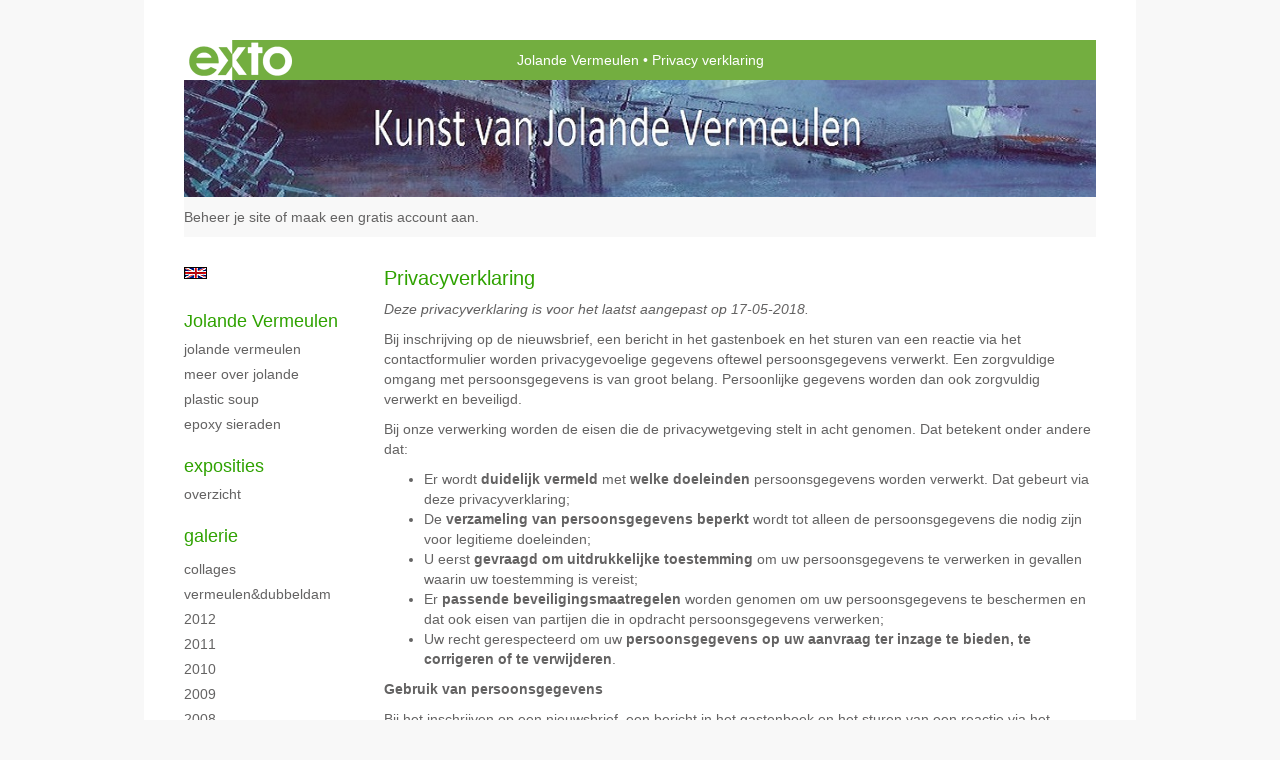

--- FILE ---
content_type: text/html
request_url: https://jolandevermeulen.nl/privacy.html
body_size: 7051
content:
<!DOCTYPE html>
<html lang="nl">
	<head>
        		<meta charset="utf-8">
<!-- 		<meta http-equiv="X-UA-Compatible" content="IE=edge"> -->
		<meta name="viewport" content="width=device-width, initial-scale=1">
		<meta name="description" content=""/>

		<meta property="og:description" content=""/>
		<meta property="og:title" content="Privacy verklaring"/>
		<meta property="og:url" content="https://jolandevermeulen.nl/privacy.html"/>
		<meta property="og:type" content="website" />


        <script type="text/javascript" src="https://da585e4b0722.eu-west-1.sdk.awswaf.com/da585e4b0722/bd489623ccdd/challenge.js" defer></script>

        <style>
			.force-upcase {
				text-transform: none !important;
			}
		</style>
		<!-- The above 3 meta tags *must* come first in the head; any other head content must come *after* these tags -->
		<title>Jolande Vermeulen - Privacy verklaring</title>

		<!-- jQuery (necessary for Bootstrap's JavaScript plugins) -->
		<script src="//ajax.googleapis.com/ajax/libs/jquery/1.11.2/jquery.min.js"></script>

		<link rel="stylesheet" type="text/css" href="//dqr09d53641yh.cloudfront.net/css/8139-1766675478.css" />
		<!-- <link rel="stylesheet/less" type="text/css" href="assets/exto.themes.less" /> -->
		<!-- HTML5 shim and Respond.js for IE8 support of HTML5 elements and media queries -->
		<!-- WARNING: Respond.js doesn't work if you view the page via file:// -->
		<!--[if lt IE 9]>
			<script src="https://oss.maxcdn.com/html5shiv/3.7.2/html5shiv.min.js"></script>
			<script src="https://oss.maxcdn.com/respond/1.4.2/respond.min.js"></script>
		<![endif]-->
		<script src="//www.google.com/recaptcha/api.js"></script>
				        
        
        
		<meta property="fb:app_id" content="200441346661022" />

                        
		<style>
			.index-image {
				float: right;
				padding: 20px 0px 20px 20px;
			}
			.ck-content img {
				 display: inline;
			 }
			img {
				image-orientation: from-image;
			}
		</style>
		
		<script type="text/javascript">

			var _gaq = _gaq || [];
			_gaq.push(['_setAccount', 'UA-54784-13']);
            _gaq.push(['_gat._anonymizeIp']);
            _gaq.push(['_trackPageview']);

            				_gaq.push(['b._setAccount', 'UA-11754007-1']);
	            _gaq.push(['_gat._anonymizeIp']);
    	        _gaq.push(['b._trackPageview']);
            
			(function() {
				var ga = document.createElement('script'); ga.type = 'text/javascript'; ga.async = true;
				ga.src = ('https:' == document.location.protocol ? 'https://ssl' : 'http://www') + '.google-analytics.com/ga.js';
				var s = document.getElementsByTagName('script')[0]; s.parentNode.insertBefore(ga, s);
			})();
		</script>

		

	</head>
	<body class="layout--zoom layout--banner -mobile  layout--nav-caps layout--boxed layout--vertical theme--default" >

		<div class="page">

			<header class="header" role="banner">
				<div class="header-title">
                    						<a href="http://www.exto.nl" class="header-logo ir ">exto | kunst, kunstenaars, galeries en exposities</a>
                                        						<h1 class="header-artist force-upcase"><a href="/">Jolande Vermeulen</a></h1>
						<h2 class="header-id force-upcase">Privacy verklaring</h2>
                    				</div>
                					<img draggable="false" class="header-banner" src="//d2w1s6o7rqhcfl.cloudfront.net/8139-header.jpg" alt="Jolande Vermeulen"/>
                				<p class="header-authentication">
                                                                        <span class="member_banner">
                                        <a target="_top" href="https://www.exto.nl/login.html">Beheer je site</a> of <a target="_top" href="https://www.exto.nl/help/meer_informatie.html">maak een gratis account aan</a>.
                                    </span>
                                            				</p>
			</header>
	  	
			<nav class="navigation navbar navbar-fixed-top">
				<div class="container-fluid">
					<!-- Brand and toggle get grouped for better mobile display -->
					<div class="navbar-header">
						<button type="button" class="navbar-toggle collapsed" data-toggle="collapse" data-target="#bs-example-navbar-collapse-1">
							<span class="sr-only">Toggle navigation</span>
							<span class="icon-bar"></span>
							<span class="icon-bar"></span>
							<span class="icon-bar"></span>
						</button>
						<a class="navbar-brand" href="/">Jolande Vermeulen - Privacy verklaring</a>
					</div>
			
					<div class="collapse navbar-collapse" id="bs-example-navbar-collapse-1">

						<!-- Horizontal menu -->
						<ul class="nav navbar-nav">

<li class="dropdown">
<a href="/" class="dropdown-toggle" data-toggle="dropdown" role="button" aria-expanded="false">Jolande Vermeulen <span class="caret"></span></a>

<ul class="dropdown-menu" role="menu">
<li>
<a href="/index/13741716_Jolande+Vermeulen.html">
Jolande Vermeulen
</a>
</li>
<li>
<a href="/index/12582712_Meer+over+Jolande.html">
Meer over Jolande
</a>
</li>
<li>
<a href="/index/20725458_Plastic+Soup.html">
Plastic Soup
</a>
</li>
<li>
<a href="/index/253771721_Epoxy+sieraden.html">
Epoxy sieraden
</a>
</li>
</ul>
</li>
<li class="dropdown">
<a href="/exposities.html" class="dropdown-toggle" data-toggle="dropdown" role="button" aria-expanded="false">Exposities <span class="caret"></span></a>

<ul class="dropdown-menu" role="menu">
<li>
<a href="/exposities.html">
overzicht
</a>
</li>
</ul>
</li>
<li class="dropdown">
<a href="/kunstwerken.html" class="dropdown-toggle" data-toggle="dropdown" role="button" aria-expanded="false">Galerie <span class="caret"></span></a>

<ul class="dropdown-menu dropdown-menu--mega" role="menu">
<li>
<a href="/kunstwerken.html">
overzicht
</a>
</li>
<li>
<a href="/kunstwerken/119893313_Collages.html">
Collages
</a>
</li>
<li>
<a href="/kunstwerken/285915960_Vermeulen%26Dubbeldam.html">
Vermeulen&Dubbeldam
</a>
</li>
<li>
<a href="/kunstwerken/16771043_2012.html">
2012
</a>
</li>
<li>
<a href="/kunstwerken/15132246_2011.html">
2011
</a>
</li>
<li>
<a href="/kunstwerken/13908477_2010.html">
2010
</a>
</li>
<li>
<a href="/kunstwerken/13160229_2009.html">
2009
</a>
</li>
<li>
<a href="/kunstwerken/12582714_2008.html">
2008
</a>
</li>
<li>
<a href="/kunstwerken/12584472_2007.html">
2007
</a>
</li>
<li>
<a href="/kunstwerken/12584475_2006.html">
2006
</a>
</li>
<li>
<a href="/kunstwerken/12584478_2005.html">
2005
</a>
</li>
<li>
<a href="/kunstwerken/253772680_Epoxy+sieraden.html">
Epoxy sieraden
</a>
</li>
</ul>
</li>
<li class="dropdown">
<a href="/kunstkopen.html" class="dropdown-toggle" data-toggle="dropdown" role="button" aria-expanded="false">Online winkel <span class="caret"></span></a>

<ul class="dropdown-menu" role="menu">
<li>
<a href="/kunstkopen.html">
kunst kopen
</a>
</li>
<li>
<a href="/kunstkaarten.html">
kunstkaart versturen
</a>
</li>
</ul>
</li>
<li class="dropdown">
<a href="/links.html" class="dropdown-toggle" data-toggle="dropdown" role="button" aria-expanded="false">Links <span class="caret"></span></a>

<ul class="dropdown-menu" role="menu">
<li>
<a href="/links.html">
interessante links
</a>
</li>
</ul>
</li>
<li class="dropdown">
<a href="/reageer/site/0.html" class="dropdown-toggle" data-toggle="dropdown" role="button" aria-expanded="false">Contact <span class="caret"></span></a>

<ul class="dropdown-menu" role="menu">
<li>
<a href="/reageer/site/0.html">
reageer
</a>
</li>
<li>
<a href="/gast.html">
gastenboek
</a>
</li>
<li class="active">
<a href="/privacy.html">
privacyverklaring
</a>
</li>
</ul>
</li></ul>						
						
						<p class="navigation-authentication">
                            
                                                                    <span class="member_banner">
                                        <a target="_top" href="https://www.exto.nl/login.html">Beheer je site</a> of <a target="_top" href="https://www.exto.nl/help/meer_informatie.html">maak een gratis account aan</a>.
                                    </span>
                                                        						</p>
					</div><!-- /.navbar-collapse -->

                    			    
					    <p class="languages">
                            								<a href="http://jolandevermeulen.exto.org" class="ir english">English</a>
                                                        						</p>
                    				</div><!-- /.container-fluid -->
			</nav>
	  	
			<div class="content" role="main">

                					<img draggable="false" class="content-banner" src="//d2w1s6o7rqhcfl.cloudfront.net/8139-header.jpg" alt=""/>
                			
				<section class="section">

	<h3>Privacyverklaring</h3>

	<p>
		<i>Deze privacyverklaring is voor het laatst aangepast op 17-05-2018.</i>
	</p>

	<p>
		Bij inschrijving op de nieuwsbrief, een bericht in het gastenboek en het sturen van een reactie via het
		contactformulier worden privacygevoelige gegevens oftewel persoonsgegevens verwerkt. Een zorgvuldige omgang met
		persoonsgegevens is van groot belang. Persoonlijke gegevens worden dan ook zorgvuldig verwerkt en beveiligd.
	</p>
	<p>
		Bij onze verwerking worden de eisen die de privacywetgeving stelt in acht genomen. Dat betekent onder andere dat:
	</p>
	<ul>
		<li>Er wordt <b>duidelijk vermeld</b> met <b>welke doeleinden</b> persoonsgegevens worden verwerkt. Dat gebeurt via deze privacyverklaring;</li>
		<li>De <b>verzameling van persoonsgegevens beperkt</b> wordt tot alleen de persoonsgegevens die nodig zijn voor legitieme doeleinden;</li>
		<li>U eerst <b>gevraagd om uitdrukkelijke toestemming</b> om uw persoonsgegevens te verwerken in gevallen waarin uw toestemming is vereist;</li>
		<li>Er <b>passende beveiligingsmaatregelen</b> worden genomen om uw persoonsgegevens te beschermen en dat ook eisen van partijen die in opdracht persoonsgegevens verwerken;</li>
		<li>Uw recht gerespecteerd om uw <b>persoonsgegevens op uw aanvraag ter inzage te bieden, te corrigeren of te verwijderen</b>.</li>
	</ul>

	<p>
		<b>Gebruik van persoonsgegevens</b>
	</p>

	<p>
		Bij het inschrijven op een nieuwsbrief, een bericht in het gastenboek en het sturen van een reactie via het
		contactformulier verkrijgen wij bepaalde gegevens van u. Dat kunnen persoonsgegevens zijn. Wij bewaren en
		gebruiken uitsluitend de persoonsgegevens die rechtstreeks door u worden opgegeven, in het kader van de door u
		gevraagde dienst, of waarvan bij opgave duidelijk is dat ze aan ons worden verstrekt om te verwerken.
	</p>
	<p>
		Wij gebruiken de volgende gegevens voor de in deze privacyverklaring genoemde doelen:
	</p>
	<p>
		<ul>
			<li>NAW gegevens</li>
			<li>E-mailadres</li>
		</ul>
	</p>
	<p>
		Na inschrijving op de nieuwsbrief ontvangt u een e-mail om uw inschrijving te bevestigen. Daarna wordt uw
		e-mailadres toegevoegd aan de lijst van abonnees.
	</p>
	<p>
		<b>Publicatie</b>
	</p>
	<p>
		Wij publiceren uw gegevens niet.
	</p>
	<p>
		<b>Verstrekking aan derden</b>
	</p>
	<p>
		Wij kunnen uw gegevens doorgeven aan onze partners. Deze partners zijn betrokken bij de uitvoering van de
		overeenkomst. Deze partners zijn (mede) gevestigd buiten de EU.
	</p>
	<p>
		<b>Google Analytics</b>
	</p>
	<p>
		Wij gebruiken Google Analytics om bezoek aan deze site bij te houden. Er is een bewerkersovereenkomst met Google
		gesloten om afspraken te maken over de omgang met onze data. Verder hebben wij Google niet toegestaan de
		verkregen Analytics informatie te gebruiken voor andere Google diensten, tot slot laten wij de IP-adressen
		anonimiseren.
	</p>
	<p>
		<b>Beveiliging</b>
	</p>
	<p>
		Wij nemen beveiligingsmaatregelen om misbruik van en ongeautoriseerde toegang tot persoonsgegevens te beperken.
	</p>
	<p>
		<b>Bewaartermijnen</b>
	</p>
	<p>
		Nieuwsbrief: de gegevens die u verstrekt heeft bij aanmelden op de nieuwsbrief worden verwijderd, wanneer u
		zich uitschrijft voor de nieuwsbrief.
	</p>
	<p>
		Gastenboek: uw naam blijft vermeld bij een door u geplaatst bericht in het gastenboek, verder worden er geen
		gegevens opgeslagen. Wilt u dit laten verwijderen, dan kunt u contact opnemen met de kunstenaar.
	</p>
	<p>
		Reactie via reactieformulier: uw naam en e-mailadres bij uw reactie worden enkel zichtbaar voor de kunstenaar
		opgeslagen. Wilt u dit laten verwijderen, dan kunt u contact opnemen.
	</p>
	<p>
		<b>Wijzigingen in deze privacyverklaring</b>
	</p>
	<p>
		Wij behouden ons het recht voor om wijzigingen aan te brengen in deze privacyverklaring. Het verdient
		aanbeveling om deze privacyverklaring geregeld te raadplegen, zodat u van deze wijzigingen op de hoogte bent.
	</p>
	<p>
		<b>Inzage en wijzigen van uw gegevens</b>
	</p>
	<p>
		Voor vragen over het privacybeleid of vragen omtrent inzage en wijzigingen in (of verwijdering van) uw
		persoonsgegevens kunt u te allen tijde contact opnemen via onderstaande gegevens.
	</p>
	<p>
		U kunt ook een verzoek toesturen om deze gegevens in te zien, te wijzigen of te verwijderen. Ook kunt u een
		verzoek indienen om een gegevensexport op te vragen voor gegevens met uw toestemming gebruikt worden, of
		gemotiveerd aangeven dat u de verwerking van persoonsgegevens wil laten beperken.
	</p>
	<p>
		Om misbruik te voorkomen kan u daarbij worden gevraagd om u adequaat te identificeren. Wanneer het gaat om
		inzage in persoonsgegevens gekoppeld aan een cookie, dient u een kopie van het cookie in kwestie mee te sturen.
		U kunt deze terug vinden in de instellingen van uw browser. Indien de gegevens niet kloppen, kunt u verzoeken
		om de gegevens te wijzigen of te laten verwijderen.
	</p>
	<p>
		<b>Contactgegevens</b>
	</p>
	<p>
		Naam kunstenaar: Jolande Vermeulen<br/>
		<a href="/reageer/site/0.html">Contact opnemen</a>
	</p>

			<h3>Webwinkel Exto</h3>
		<p>
			Bestellingen in de webwinkel worden afgehandeld door exto.nl. De privacyverklaring van Exto vindt u hier.
			<a href="https://www.exto.nl/help/voorwaarden_lidmaatschap-privacy.html">https://www.exto.nl/help/voorwaarden_lidmaatschap-privacy.html</a>
		</p>
	
</section>
			
				<!-- Vertical menu -->
				
				<aside class="aside">

					<header class="aside-header">
						<h2 class="aside-header-artist">
							<a href="/">Jolande Vermeulen</a>
						</h2>
					</header>

                    			    
					    <p class="languages">
                            								<a href="http://jolandevermeulen.exto.org" class="ir english">English</a>
                                                        						</p>
                    
					<ul class="aside-menu">
    <li>
        <a title="Jolande Vermeulen" class="force-upcase" href="/">Jolande Vermeulen</a>
        <ul>
            <li>
                <a title="Jolande Vermeulen" href="/index/13741716_Jolande+Vermeulen.html">Jolande Vermeulen</a>
            </li>
            <li>
                <a title="Meer over Jolande" href="/index/12582712_Meer+over+Jolande.html">Meer over Jolande</a>
            </li>
            <li>
                <a title="Plastic Soup" href="/index/20725458_Plastic+Soup.html">Plastic Soup</a>
            </li>
            <li>
                <a title="Epoxy sieraden" href="/index/253771721_Epoxy+sieraden.html">Epoxy sieraden</a>
            </li>
        </ul>
    </li>
    <li>
        <a title="Exposities" href="/exposities.html">Exposities</a>
        <ul>
            <li>
                <a title="overzicht" href="/exposities.html">overzicht</a>
            </li>
        </ul>
    </li>
    <li>
        <a title="Galerie" href="/kunstwerken.html">Galerie</a>
        <ul>
            <li>
                <a id="menu-gallery-overview" title="overzicht" href="/kunstwerken.html">overzicht</a>
            </li>
            <li>
                <a title="Collages" href="/kunstwerken/119893313_Collages.html">Collages</a>
            </li>
            <li>
                <a title="Vermeulen&amp;Dubbeldam" href="/kunstwerken/285915960_Vermeulen%26Dubbeldam.html">Vermeulen&amp;Dubbeldam</a>
            </li>
            <li>
                <a title="2012" href="/kunstwerken/16771043_2012.html">2012</a>
            </li>
            <li>
                <a title="2011" href="/kunstwerken/15132246_2011.html">2011</a>
            </li>
            <li>
                <a title="2010" href="/kunstwerken/13908477_2010.html">2010</a>
            </li>
            <li>
                <a title="2009" href="/kunstwerken/13160229_2009.html">2009</a>
            </li>
            <li>
                <a title="2008" href="/kunstwerken/12582714_2008.html">2008</a>
            </li>
            <li>
                <a title="2007" href="/kunstwerken/12584472_2007.html">2007</a>
            </li>
            <li>
                <a title="2006" href="/kunstwerken/12584475_2006.html">2006</a>
            </li>
            <li>
                <a title="2005" href="/kunstwerken/12584478_2005.html">2005</a>
            </li>
            <li>
                <a title="Epoxy sieraden" href="/kunstwerken/253772680_Epoxy+sieraden.html">Epoxy sieraden</a>
            </li>
        </ul>
    </li>
    <li>
        <a title="Online winkel" href="/kunstkopen.html">Online winkel</a>
        <ul>
            <li>
                <a title="kunst kopen" href="/kunstkopen.html">kunst kopen</a>
            </li>
            <li>
                <a title="kunstkaart versturen" href="/kunstkaarten.html">kunstkaart versturen</a>
            </li>
        </ul>
    </li>
    <li>
        <a title="Links" href="/links.html">Links</a>
        <ul>
            <li>
                <a title="interessante links" href="/links.html">interessante links</a>
            </li>
        </ul>
    </li>
    <li class="active">
        <a title="Contact" href="/reageer/site/0.html">Contact</a>
        <ul>
            <li>
                <a title="reageer" href="/reageer/site/0.html">reageer</a>
            </li>
            <li>
                <a title="gastenboek" href="/gast.html">gastenboek</a>
            </li>
            <li class="active">
                <a title="privacyverklaring" href="/privacy.html">privacyverklaring</a>
            </li>
        </ul>
    </li>
</ul>
				</aside>
			
			</div>
		
			<footer class="footer">
                
					<script type="text/javascript" src="https://cdn.jsdelivr.net/npm/cookie-bar/cookiebar-latest.min.js?"></script>

                

                					Deze site is onderdeel van <a href="http://www.exto.nl">www.exto.nl</a>. Het copyright op alle getoonde werken berust bij de desbetreffende kunstenaars. De afbeeldingen van de werken mogen niet gebruikt worden zonder schriftelijke toestemming.                
            </footer>

			
				<div class="signature">
					<a class="signature-link" href="https://www.exto.nl" target="_blank">
						<svg xmlns="http://www.w3.org/2000/svg" viewBox="0 0 280.5 104.3"><style type="text/css">  
	.st0{fill:#71AA43;}
</style><path class="st0" d="M111.9 0c0 12.8 0 25.6 0 38.4 4.2-5.8 8.4-11.6 12.6-17.4 0.5-0.7 0.9-1.4 1.5-2 0.2-0.3 0.5-0.2 0.8-0.2 6.7 0 13.4 0 20.2 0 -4.1 5.7-8.3 11.4-12.4 17.1 -4.1 5.6-8.2 11.2-12.2 16.9 1.2 1.8 2.5 3.5 3.8 5.3 7.2 9.9 14.4 19.8 21.5 29.7 0.8 1.2 1.7 2.3 2.5 3.5 -6.7 0-13.4 0-20.2 0 -0.4 0-0.9 0-1.1-0.4 -4.8-6.5-9.6-13.1-14.4-19.6 -0.8-1.1-1.5-2.3-2.5-3.3 0 12.1 0 24.2 0 36.3H280.9V0H111.9zM190.4 34.4c-3.6 0.1-7.3 0-10.9 0.1 0 17.5 0 35 0 52.5 0 1.4 0.1 2.9-0.1 4.3 -6 0-11.9 0-17.9 0 -0.1-0.6-0.1-1.2-0.1-1.9 0-18.3 0-36.6 0-55 -2.3 0-4.6 0-6.9 0 -0.8 0-1.6 0.1-2.4-0.1 0-5.2 0-10.4 0-15.5 3.1-0.1 6.2 0.1 9.3-0.1 0-4 0-8 0-12 2.6-0.1 5.3 0 7.9-0.1 3.3 0 6.7-0.1 10 0.1 0.1 4 0 8 0 12.1 3.6 0.2 7.3 0 10.9 0.1C190.4 24 190.4 29.2 190.4 34.4zM265.8 66.1c-1.2 3.9-2.9 7.6-5.3 10.9 -1.7 2.3-3.5 4.5-5.6 6.4 -2 1.8-4.2 3.4-6.5 4.7 -3.3 1.8-6.9 3.2-10.6 4.1 -7.8 1.7-16.1 1.2-23.5-1.9 -2.9-1.2-5.6-2.8-8-4.8 -2.3-1.8-4.4-3.9-6.3-6.1 -3.5-4.2-6.1-9.1-7.5-14.4 -0.4-1.8-0.8-3.6-1-5.5 -0.2-1.8-0.2-3.5-0.2-5.3 0-7 2-14.1 5.9-20 3.6-5.4 8.6-9.9 14.4-13 4.4-2.3 9.3-3.8 14.3-4.1 4.1-0.3 8.3 0 12.3 1 6.4 1.6 12.5 4.8 17.3 9.3 4.7 4.4 8.2 10 10.1 16.1C267.9 50.8 267.9 58.7 265.8 66.1z"/><path class="st0" d="M76.5 19.1c4.3-0.1 8.5 0 12.8 0 2.8 0 5.6 0 8.4 0 4.1 5.6 8.2 11.3 12.3 16.9 0.6 0.9 1.5 1.7 1.8 2.8 0 9.2 0 18.5 0 27.7 0 0.6 0.1 1.2-0.3 1.7 -4.1 5.7-8.2 11.5-12.4 17.3 -1.5 2-2.9 4.1-4.4 6.1 -6.9 0-13.7 0-20.6 0 8.2-11.4 16.4-22.8 24.7-34.2 0.9-1.3 1.9-2.6 2.8-3.9 -7.8-10.7-15.7-21.4-23.5-32.2C77.5 20.5 76.9 19.8 76.5 19.1L76.5 19.1z"/><path class="st0" d="M74.1 42.9c-2.3-7.4-6.9-14.1-13.1-18.7 -3.9-2.9-8.4-4.8-13.1-5.8 -3.3-0.7-6.7-1.1-10.1-1.1 -6.1-0.2-12.3 1.2-17.8 3.9 -5 2.5-9.2 6.4-12.5 10.8 -2.8 3.8-4.9 8.1-6.1 12.6 -1.9 7.5-1.9 15.6 0.4 23.1 1.8 5.9 5.2 11.2 9.6 15.5 4.7 4.6 10.6 7.7 17 9.2 6.4 1.4 13.1 1.4 19.6 0.3 3.2-0.6 6.4-1.4 9.3-2.9 3.2-1.6 6.2-3.6 8.9-6 1.9-1.9 3.8-3.9 5.3-6.1 -0.5-0.3-0.9-0.5-1.4-0.7 -4.5-2.1-9-4.2-13.5-6.3 -0.4-0.3-0.7 0.2-1 0.4 -1.1 1-2.3 1.9-3.6 2.7 -4.9 3.2-10.9 4.2-16.6 3.6 -3.9-0.4-7.8-1.8-10.9-4.4 -3.7-3-5.9-7.6-6.6-12.2 16.9 0 33.9 0 50.8 0 2.5 0 5.1 0.1 7.6 0C76.2 54.6 75.8 48.6 74.1 42.9zM22.3 46.2c-1.3 0-2.6 0.1-3.9 0 0.2-0.6 0.5-1.2 0.8-1.8 1.3-2.4 2.7-4.7 4.6-6.6 1.1-1.1 2.5-2 3.9-2.7 3.3-1.7 7-2.5 10.7-2.4 4.4-0.1 8.8 1.2 12.2 3.9 3.3 2.3 5.9 5.7 7.1 9.6C46 46.2 34.2 46.2 22.3 46.2z"/><path class="st0" d="M226.6 34.3c1.8-0.1 3.6-0.1 5.4 0 3.1 0.4 6 1.4 8.6 3.2 2.6 1.8 4.6 4.2 6.1 6.9 1.7 3.2 2.4 6.8 2.4 10.3 0 3.6-0.6 7.3-2.2 10.5 -1.7 3.4-4.4 6.2-7.6 8.2 -3.1 1.9-6.8 2.7-10.5 2.7 -3-0.1-6.1-0.6-8.9-2.1 -2.7-1.4-5.2-3.4-6.8-6 -2-2.9-3.1-6.3-3.5-9.7 -0.4-3.9-0.2-7.9 1.2-11.6 1-2.7 2.6-5.2 4.7-7.2C218.4 36.6 222.5 34.7 226.6 34.3L226.6 34.3z"/></svg>					</a>
				</div>

					</div>


		<script src="/assets/bootstrap/3.3.7/js/collapse.js"></script>
		<script src="/assets/bootstrap/3.3.7/js/dropdown.js"></script>
		<script src="/assets/bootstrap/3.3.7/js/tooltip.js"></script>
		<script src="/assets/flickity/2.2/flickity.pkgd.min.js?v11"></script>
		<script src="/assets/photoswipe/photoswipe.min.js"></script>
		<script src="/assets/photoswipe/photoswipe-ui-default.min.js"></script>
		<script src="/assets/imagesloaded/imagesloaded.pkgd.min.js"></script>
		<script src="/assets/isotope/isotope.min.js"></script>
		<script src="/assets/js/exto.themes.js?1766682578"></script>


		<script type="text/javascript" src="/assets/js/easyXDM.min.js"></script>
		<script type="text/javascript" src="/assets/js/jquery.cookie.js"></script>
		
		
				<!-- Piwik -->
				<script type="text/javascript">
                    var pkBaseURL = (("https:" == document.location.protocol) ? "https://stats.exto.nl/" : "http://stats.exto.nl/");
                    document.write(unescape("%3Cscript src='" + pkBaseURL + "piwik.js' type='text/javascript'%3E%3C/script%3E"));
				</script>

				<script type="text/javascript">

                    $.ajax(
                        {
                            url: "/index/blockedip",
                            success: function (result) {
                                if(result == 'false')
								{
                                    try {
                                        var piwikTracker = Piwik.getTracker(pkBaseURL + "piwik.php", 118);
                                                                                piwikTracker.setDownloadExtensions("pdf");
                                        piwikTracker.trackPageView();
                                        piwikTracker.enableLinkTracking();
                                    } catch( err ) {}

								}
                            }
                        });

				</script>
				<!-- End Piwik Tracking Code -->

		
	</body>
</html>